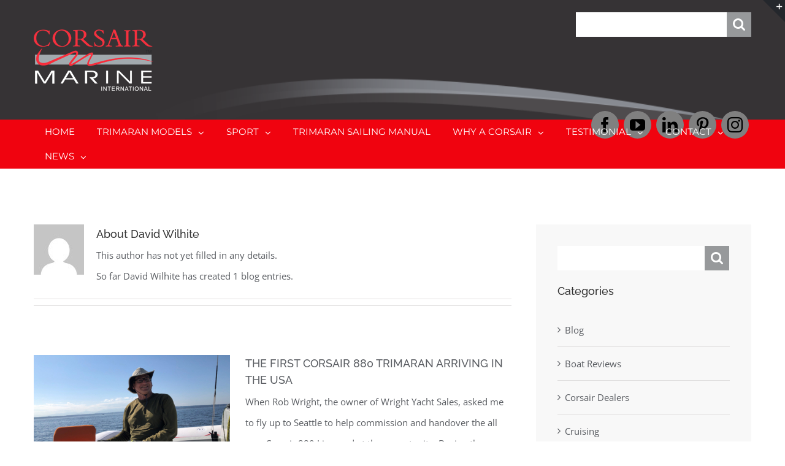

--- FILE ---
content_type: text/html; charset=UTF-8
request_url: https://blog.corsairmarine.com/author/david/
body_size: 17202
content:
<!DOCTYPE html>
<html class="" lang="en-US" prefix="og: http://ogp.me/ns# fb: http://ogp.me/ns/fb#">
<head>
<meta http-equiv="X-UA-Compatible" content="IE=edge" />
<meta http-equiv="Content-Type" content="text/html; charset=utf-8"/>
<meta name="viewport" content="width=device-width, initial-scale=1" />
<meta name='robots' content='index, follow, max-image-preview:large, max-snippet:-1, max-video-preview:-1' />
<!-- Google Tag Manager for WordPress by DuracellTomi -->
<script data-cfasync="false" type="text/javascript">//<![CDATA[
var gtm4wp_datalayer_name = "dataLayer";
var dataLayer = dataLayer || [];//]]>	
</script>
<!-- End Google Tag Manager for WordPress by DuracellTomi -->
<!-- This site is optimized with the Yoast SEO plugin v16.1.1 - https://yoast.com/wordpress/plugins/seo/ -->
<title>David Wilhite, Author at Corsair Marine Blog</title>
<link rel="canonical" href="https://blog.corsairmarine.com/author/david/" />
<meta property="og:locale" content="en_US" />
<meta property="og:type" content="profile" />
<meta property="og:title" content="David Wilhite, Author at Corsair Marine Blog" />
<meta property="og:url" content="https://blog.corsairmarine.com/author/david/" />
<meta property="og:site_name" content="Corsair Marine Blog" />
<meta property="og:image" content="https://0.gravatar.com/avatar/3690af512975b28a0aa4dc839e661aa5?s=500&#038;d=mm&#038;r=g" />
<meta name="twitter:card" content="summary" />
<script type="application/ld+json" class="yoast-schema-graph">{"@context":"https://schema.org","@graph":[{"@type":"WebSite","@id":"https://blog.corsairmarine.com/#website","url":"https://blog.corsairmarine.com/","name":"Corsair Marine Blog","description":"","potentialAction":[{"@type":"SearchAction","target":"https://blog.corsairmarine.com/?s={search_term_string}","query-input":"required name=search_term_string"}],"inLanguage":"en-US"},{"@type":"ProfilePage","@id":"https://blog.corsairmarine.com/author/david/#webpage","url":"https://blog.corsairmarine.com/author/david/","name":"David Wilhite, Author at Corsair Marine Blog","isPartOf":{"@id":"https://blog.corsairmarine.com/#website"},"breadcrumb":{"@id":"https://blog.corsairmarine.com/author/david/#breadcrumb"},"inLanguage":"en-US","potentialAction":[{"@type":"ReadAction","target":["https://blog.corsairmarine.com/author/david/"]}]},{"@type":"BreadcrumbList","@id":"https://blog.corsairmarine.com/author/david/#breadcrumb","itemListElement":[{"@type":"ListItem","position":1,"item":{"@type":"WebPage","@id":"https://blog.corsairmarine.com/","url":"https://blog.corsairmarine.com/","name":"Home"}},{"@type":"ListItem","position":2,"item":{"@type":"WebPage","@id":"https://blog.corsairmarine.com/author/david/","url":"https://blog.corsairmarine.com/author/david/","name":"Archives for David Wilhite"}}]},{"@type":"Person","@id":"https://blog.corsairmarine.com/#/schema/person/7d5ff49f5a2aca61c98059a243d5d50f","name":"David Wilhite","image":{"@type":"ImageObject","@id":"https://blog.corsairmarine.com/#personlogo","inLanguage":"en-US","url":"https://secure.gravatar.com/avatar/3690af512975b28a0aa4dc839e661aa5?s=96&d=mm&r=g","contentUrl":"https://secure.gravatar.com/avatar/3690af512975b28a0aa4dc839e661aa5?s=96&d=mm&r=g","caption":"David Wilhite"},"mainEntityOfPage":{"@id":"https://blog.corsairmarine.com/author/david/#webpage"}}]}</script>
<!-- / Yoast SEO plugin. -->
<link rel='dns-prefetch' href='//www.googletagmanager.com' />
<link rel="alternate" type="application/rss+xml" title="Corsair Marine Blog &raquo; Feed" href="https://blog.corsairmarine.com/feed/" />
<link rel="alternate" type="application/rss+xml" title="Corsair Marine Blog &raquo; Comments Feed" href="https://blog.corsairmarine.com/comments/feed/" />
<link rel="alternate" type="text/calendar" title="Corsair Marine Blog &raquo; iCal Feed" href="https://blog.corsairmarine.com/events/?ical=1" />
<link rel="shortcut icon" href="https://blog.corsairmarine.com/wp-content/uploads/2018/01/Corsair-Favicon.ico" type="image/x-icon" />
<!-- For iPhone -->
<link rel="apple-touch-icon" href="https://blog.corsairmarine.com/wp-content/uploads/2018/01/Corsair-Favicon.ico">
<!-- For iPhone Retina display -->
<link rel="apple-touch-icon" sizes="114x114" href="https://blog.corsairmarine.com/wp-content/uploads/2018/01/Corsair-Favicon.ico">
<!-- For iPad -->
<link rel="apple-touch-icon" sizes="72x72" href="https://blog.corsairmarine.com/wp-content/uploads/2018/01/Corsair-Favicon.ico">
<!-- For iPad Retina display -->
<link rel="apple-touch-icon" sizes="144x144" href="https://blog.corsairmarine.com/wp-content/uploads/2018/01/Corsair-Favicon.ico">
<link rel="alternate" type="application/rss+xml" title="Corsair Marine Blog &raquo; Posts by David Wilhite Feed" href="https://blog.corsairmarine.com/author/david/feed/" />
<style type="text/css">
</style>
<!-- <link rel='stylesheet' id='wp-block-library-css'  href='https://blog.corsairmarine.com/wp-includes/css/dist/block-library/style.min.css?ver=5.7.14' type='text/css' media='all' /> -->
<!-- <link rel='stylesheet' id='contact-form-7-css'  href='https://blog.corsairmarine.com/wp-content/plugins/contact-form-7/includes/css/styles.css?ver=5.0.5' type='text/css' media='all' /> -->
<!-- <link rel='stylesheet' id='events-manager-css'  href='https://blog.corsairmarine.com/wp-content/plugins/events-manager/includes/css/events_manager.css?ver=5.95' type='text/css' media='all' /> -->
<!-- <link rel='stylesheet' id='fts-feeds-css'  href='https://blog.corsairmarine.com/wp-content/plugins/feed-them-social/feeds/css/styles.css?ver=2.8.6' type='text/css' media='' /> -->
<!-- <link rel='stylesheet' id='menu-image-css'  href='https://blog.corsairmarine.com/wp-content/plugins/menu-image/menu-image.css?ver=1.1' type='text/css' media='all' /> -->
<!-- <link rel='stylesheet' id='rs-plugin-settings-css'  href='https://blog.corsairmarine.com/wp-content/plugins/revslider/public/assets/css/settings.css?ver=5.4.5.1' type='text/css' media='all' /> -->
<link rel="stylesheet" type="text/css" href="//blog.corsairmarine.com/wp-content/cache/wpfc-minified/8bbebd4x/hws6l.css" media="all"/>
<style id='rs-plugin-settings-inline-css' type='text/css'>
#rs-demo-id {}
</style>
<!-- <link rel='stylesheet' id='ShowebloginFbpagePluginStyle-css'  href='https://blog.corsairmarine.com/wp-content/plugins/showeblogin-facebook-page-like-box/css/style.css?ver=5.7.14' type='text/css' media='all' /> -->
<!-- <link rel='stylesheet' id='avada-stylesheet-css'  href='https://blog.corsairmarine.com/wp-content/themes/Avada/assets/css/style.min.css?ver=5.4.2' type='text/css' media='all' /> -->
<!-- <link rel='stylesheet' id='child-style-css'  href='https://blog.corsairmarine.com/wp-content/themes/cmblog-avada-child/style.css?ver=5.7.14' type='text/css' media='all' /> -->
<!-- <link rel='stylesheet' id='bxslider-css-css'  href='https://blog.corsairmarine.com/wp-content/themes/cmblog-avada-child/css/jquery.bxslider.min.css?ver=5.7.14' type='text/css' media='all' /> -->
<!-- <link rel='stylesheet' id='custom-css'  href='https://blog.corsairmarine.com/wp-content/themes/cmblog-avada-child/css/custom.css?ver=5.7.14' type='text/css' media='all' /> -->
<!-- <link rel='stylesheet' id='carousel-css'  href='https://blog.corsairmarine.com/wp-content/themes/cmblog-avada-child/css/owl.carousel.min.css?ver=5.7.14' type='text/css' media='all' /> -->
<!-- <link rel='stylesheet' id='main-css-css'  href='https://blog.corsairmarine.com/wp-content/themes/cmblog-avada-child/css/main.css?ver=5.7.14' type='text/css' media='all' /> -->
<link rel="stylesheet" type="text/css" href="//blog.corsairmarine.com/wp-content/cache/wpfc-minified/mk9nv5ps/hws6l.css" media="all"/>
<!--[if lte IE 9]>
<link rel='stylesheet' id='avada-IE-fontawesome-css'  href='https://blog.corsairmarine.com/wp-content/themes/Avada/includes/lib/assets/fonts/fontawesome/font-awesome.css?ver=5.4.2' type='text/css' media='all' />
<![endif]-->
<!--[if IE]>
<link rel='stylesheet' id='avada-IE-css'  href='https://blog.corsairmarine.com/wp-content/themes/Avada/assets/css/ie.css?ver=5.4.2' type='text/css' media='all' />
<![endif]-->
<!-- <link rel='stylesheet' id='fusion-dynamic-css-css'  href='https://blog.corsairmarine.com/wp-content/uploads/fusion-styles/fusion-15-archive.css?timestamp=1761026923&#038;ver=5.7.14' type='text/css' media='all' /> -->
<link rel="stylesheet" type="text/css" href="//blog.corsairmarine.com/wp-content/cache/wpfc-minified/l0bvhgfr/28915.css" media="all"/>
<script src='//blog.corsairmarine.com/wp-content/cache/wpfc-minified/qhs9whht/hws6l.js' type="text/javascript"></script>
<!-- <script type='text/javascript' src='https://blog.corsairmarine.com/wp-includes/js/jquery/jquery.min.js?ver=3.5.1' id='jquery-core-js'></script> -->
<!-- <script type='text/javascript' src='https://blog.corsairmarine.com/wp-includes/js/jquery/jquery-migrate.min.js?ver=3.3.2' id='jquery-migrate-js'></script> -->
<script type='text/javascript' id='fts_clear_cache_script-js-extra'>
/* <![CDATA[ */
var ftsAjax = {"ajaxurl":"https:\/\/blog.corsairmarine.com\/wp-admin\/admin-ajax.php"};
var ftsAjax = {"ajaxurl":"https:\/\/blog.corsairmarine.com\/wp-admin\/admin-ajax.php"};
/* ]]> */
</script>
<script src='//blog.corsairmarine.com/wp-content/cache/wpfc-minified/eu4t7zv6/hws6l.js' type="text/javascript"></script>
<!-- <script type='text/javascript' src='https://blog.corsairmarine.com/wp-content/plugins/feed-them-social/admin/js/admin.js?ver=2.8.6' id='fts_clear_cache_script-js'></script> -->
<!-- <script type='text/javascript' src='https://blog.corsairmarine.com/wp-includes/js/jquery/ui/core.min.js?ver=1.12.1' id='jquery-ui-core-js'></script> -->
<!-- <script type='text/javascript' src='https://blog.corsairmarine.com/wp-includes/js/jquery/ui/mouse.min.js?ver=1.12.1' id='jquery-ui-mouse-js'></script> -->
<!-- <script type='text/javascript' src='https://blog.corsairmarine.com/wp-includes/js/jquery/ui/sortable.min.js?ver=1.12.1' id='jquery-ui-sortable-js'></script> -->
<!-- <script type='text/javascript' src='https://blog.corsairmarine.com/wp-includes/js/jquery/ui/datepicker.min.js?ver=1.12.1' id='jquery-ui-datepicker-js'></script> -->
<script type='text/javascript' id='jquery-ui-datepicker-js-after'>
jQuery(document).ready(function(jQuery){jQuery.datepicker.setDefaults({"closeText":"Close","currentText":"Today","monthNames":["January","February","March","April","May","June","July","August","September","October","November","December"],"monthNamesShort":["Jan","Feb","Mar","Apr","May","Jun","Jul","Aug","Sep","Oct","Nov","Dec"],"nextText":"Next","prevText":"Previous","dayNames":["Sunday","Monday","Tuesday","Wednesday","Thursday","Friday","Saturday"],"dayNamesShort":["Sun","Mon","Tue","Wed","Thu","Fri","Sat"],"dayNamesMin":["S","M","T","W","T","F","S"],"dateFormat":"MM d, yy","firstDay":1,"isRTL":false});});
</script>
<script src='//blog.corsairmarine.com/wp-content/cache/wpfc-minified/7c5j86ku/hws6l.js' type="text/javascript"></script>
<!-- <script type='text/javascript' src='https://blog.corsairmarine.com/wp-includes/js/jquery/ui/menu.min.js?ver=1.12.1' id='jquery-ui-menu-js'></script> -->
<!-- <script type='text/javascript' src='https://blog.corsairmarine.com/wp-includes/js/dist/vendor/wp-polyfill.min.js?ver=7.4.4' id='wp-polyfill-js'></script> -->
<script type='text/javascript' id='wp-polyfill-js-after'>
( 'fetch' in window ) || document.write( '<script src="https://blog.corsairmarine.com/wp-includes/js/dist/vendor/wp-polyfill-fetch.min.js?ver=3.0.0"></scr' + 'ipt>' );( document.contains ) || document.write( '<script src="https://blog.corsairmarine.com/wp-includes/js/dist/vendor/wp-polyfill-node-contains.min.js?ver=3.42.0"></scr' + 'ipt>' );( window.DOMRect ) || document.write( '<script src="https://blog.corsairmarine.com/wp-includes/js/dist/vendor/wp-polyfill-dom-rect.min.js?ver=3.42.0"></scr' + 'ipt>' );( window.URL && window.URL.prototype && window.URLSearchParams ) || document.write( '<script src="https://blog.corsairmarine.com/wp-includes/js/dist/vendor/wp-polyfill-url.min.js?ver=3.6.4"></scr' + 'ipt>' );( window.FormData && window.FormData.prototype.keys ) || document.write( '<script src="https://blog.corsairmarine.com/wp-includes/js/dist/vendor/wp-polyfill-formdata.min.js?ver=3.0.12"></scr' + 'ipt>' );( Element.prototype.matches && Element.prototype.closest ) || document.write( '<script src="https://blog.corsairmarine.com/wp-includes/js/dist/vendor/wp-polyfill-element-closest.min.js?ver=2.0.2"></scr' + 'ipt>' );( 'objectFit' in document.documentElement.style ) || document.write( '<script src="https://blog.corsairmarine.com/wp-includes/js/dist/vendor/wp-polyfill-object-fit.min.js?ver=2.3.4"></scr' + 'ipt>' );
</script>
<script src='//blog.corsairmarine.com/wp-content/cache/wpfc-minified/ff955eqg/hws6l.js' type="text/javascript"></script>
<!-- <script type='text/javascript' src='https://blog.corsairmarine.com/wp-includes/js/dist/dom-ready.min.js?ver=93db39f6fe07a70cb9217310bec0a531' id='wp-dom-ready-js'></script> -->
<!-- <script type='text/javascript' src='https://blog.corsairmarine.com/wp-includes/js/dist/hooks.min.js?ver=d0188aa6c336f8bb426fe5318b7f5b72' id='wp-hooks-js'></script> -->
<!-- <script type='text/javascript' src='https://blog.corsairmarine.com/wp-includes/js/dist/i18n.min.js?ver=6ae7d829c963a7d8856558f3f9b32b43' id='wp-i18n-js'></script> -->
<script type='text/javascript' id='wp-i18n-js-after'>
wp.i18n.setLocaleData( { 'text direction\u0004ltr': [ 'ltr' ] } );
</script>
<script type='text/javascript' id='wp-a11y-js-translations'>
( function( domain, translations ) {
var localeData = translations.locale_data[ domain ] || translations.locale_data.messages;
localeData[""].domain = domain;
wp.i18n.setLocaleData( localeData, domain );
} )( "default", { "locale_data": { "messages": { "": {} } } } );
</script>
<script src='//blog.corsairmarine.com/wp-content/cache/wpfc-minified/6jzeb8c6/hws6l.js' type="text/javascript"></script>
<!-- <script type='text/javascript' src='https://blog.corsairmarine.com/wp-includes/js/dist/a11y.min.js?ver=f38c4dee80fd4bb43131247e3175c99a' id='wp-a11y-js'></script> -->
<script type='text/javascript' id='jquery-ui-autocomplete-js-extra'>
/* <![CDATA[ */
var uiAutocompleteL10n = {"noResults":"No results found.","oneResult":"1 result found. Use up and down arrow keys to navigate.","manyResults":"%d results found. Use up and down arrow keys to navigate.","itemSelected":"Item selected."};
/* ]]> */
</script>
<script src='//blog.corsairmarine.com/wp-content/cache/wpfc-minified/7vl0blck/hws6l.js' type="text/javascript"></script>
<!-- <script type='text/javascript' src='https://blog.corsairmarine.com/wp-includes/js/jquery/ui/autocomplete.min.js?ver=1.12.1' id='jquery-ui-autocomplete-js'></script> -->
<!-- <script type='text/javascript' src='https://blog.corsairmarine.com/wp-includes/js/jquery/ui/resizable.min.js?ver=1.12.1' id='jquery-ui-resizable-js'></script> -->
<!-- <script type='text/javascript' src='https://blog.corsairmarine.com/wp-includes/js/jquery/ui/draggable.min.js?ver=1.12.1' id='jquery-ui-draggable-js'></script> -->
<!-- <script type='text/javascript' src='https://blog.corsairmarine.com/wp-includes/js/jquery/ui/controlgroup.min.js?ver=1.12.1' id='jquery-ui-controlgroup-js'></script> -->
<!-- <script type='text/javascript' src='https://blog.corsairmarine.com/wp-includes/js/jquery/ui/checkboxradio.min.js?ver=1.12.1' id='jquery-ui-checkboxradio-js'></script> -->
<!-- <script type='text/javascript' src='https://blog.corsairmarine.com/wp-includes/js/jquery/ui/button.min.js?ver=1.12.1' id='jquery-ui-button-js'></script> -->
<!-- <script type='text/javascript' src='https://blog.corsairmarine.com/wp-includes/js/jquery/ui/dialog.min.js?ver=1.12.1' id='jquery-ui-dialog-js'></script> -->
<script type='text/javascript' id='events-manager-js-extra'>
/* <![CDATA[ */
var EM = {"ajaxurl":"https:\/\/blog.corsairmarine.com\/wp-admin\/admin-ajax.php","locationajaxurl":"https:\/\/blog.corsairmarine.com\/wp-admin\/admin-ajax.php?action=locations_search","firstDay":"1","locale":"en","dateFormat":"dd\/mm\/yy","ui_css":"https:\/\/blog.corsairmarine.com\/wp-content\/plugins\/events-manager\/includes\/css\/jquery-ui.min.css","show24hours":"","is_ssl":"1","bookingInProgress":"Please wait while the booking is being submitted.","tickets_save":"Save Ticket","bookingajaxurl":"https:\/\/blog.corsairmarine.com\/wp-admin\/admin-ajax.php","bookings_export_save":"Export Bookings","bookings_settings_save":"Save Settings","booking_delete":"Are you sure you want to delete?","booking_offset":"30","bb_full":"Sold Out","bb_book":"Book Now","bb_booking":"Booking...","bb_booked":"Booking Submitted","bb_error":"Booking Error. Try again?","bb_cancel":"Cancel","bb_canceling":"Canceling...","bb_cancelled":"Cancelled","bb_cancel_error":"Cancellation Error. Try again?","txt_search":"Search","txt_searching":"Searching...","txt_loading":"Loading..."};
/* ]]> */
</script>
<script src='//blog.corsairmarine.com/wp-content/cache/wpfc-minified/l1ma9nlh/hws6l.js' type="text/javascript"></script>
<!-- <script type='text/javascript' src='https://blog.corsairmarine.com/wp-content/plugins/events-manager/includes/js/events-manager.js?ver=5.95' id='events-manager-js'></script> -->
<!-- <script type='text/javascript' src='https://blog.corsairmarine.com/wp-content/plugins/feed-them-social/feeds/js/powered-by.js?ver=2.8.6' id='fts_powered_by_js-js'></script> -->
<!-- <script type='text/javascript' src='https://blog.corsairmarine.com/wp-content/plugins/feed-them-social/feeds/js/fts-global.js?ver=2.8.6' id='fts-global-js'></script> -->
<!-- <script type='text/javascript' src='https://blog.corsairmarine.com/wp-content/plugins/revslider/public/assets/js/jquery.themepunch.tools.min.js?ver=5.4.5.1' id='tp-tools-js'></script> -->
<!-- <script type='text/javascript' src='https://blog.corsairmarine.com/wp-content/plugins/revslider/public/assets/js/jquery.themepunch.revolution.min.js?ver=5.4.5.1' id='revmin-js'></script> -->
<!-- <script type='text/javascript' src='https://blog.corsairmarine.com/wp-content/plugins/duracelltomi-google-tag-manager/js/gtm4wp-contact-form-7-tracker.js?ver=1.8.1' id='gtm4wp-contact-form-7-tracker-js'></script> -->
<!-- <script type='text/javascript' src='https://blog.corsairmarine.com/wp-content/plugins/duracelltomi-google-tag-manager/js/gtm4wp-form-move-tracker.js?ver=1.8.1' id='gtm4wp-form-move-tracker-js'></script> -->
<script type='text/javascript' src='https://www.googletagmanager.com/gtag/js?id=UA-42389820-1' id='google_gtagjs-js' async></script>
<script type='text/javascript' id='google_gtagjs-js-after'>
window.dataLayer = window.dataLayer || [];function gtag(){dataLayer.push(arguments);}
gtag("js", new Date());
gtag("set", "developer_id.dZTNiMT", true);
gtag("config", "UA-42389820-1", {"anonymize_ip":true});
</script>
<link rel="https://api.w.org/" href="https://blog.corsairmarine.com/wp-json/" /><link rel="alternate" type="application/json" href="https://blog.corsairmarine.com/wp-json/wp/v2/users/15" /><link rel="EditURI" type="application/rsd+xml" title="RSD" href="https://blog.corsairmarine.com/xmlrpc.php?rsd" />
<link rel="wlwmanifest" type="application/wlwmanifest+xml" href="https://blog.corsairmarine.com/wp-includes/wlwmanifest.xml" /> 
<meta name="generator" content="Site Kit by Google 1.26.0" /><meta name="tec-api-version" content="v1"><meta name="tec-api-origin" content="https://blog.corsairmarine.com"><link rel="https://theeventscalendar.com/" href="https://blog.corsairmarine.com/wp-json/tribe/events/v1/" />
<!-- Google Tag Manager for WordPress by DuracellTomi -->
<script data-cfasync="false" type="text/javascript">//<![CDATA[
dataLayer.push({"pagePostType":"post","pagePostType2":"author-post","pagePostAuthor":"David Wilhite"});//]]>
</script>
<script data-cfasync="false">//<![CDATA[
(function(w,d,s,l,i){w[l]=w[l]||[];w[l].push({'gtm.start':
new Date().getTime(),event:'gtm.js'});var f=d.getElementsByTagName(s)[0],
j=d.createElement(s),dl=l!='dataLayer'?'&l='+l:'';j.async=true;j.src=
'//www.googletagmanager.com/gtm.'+'js?id='+i+dl;f.parentNode.insertBefore(j,f);
})(window,document,'script','dataLayer','GTM-5MJZNNR');//]]>
</script>
<!-- End Google Tag Manager -->
<!-- End Google Tag Manager for WordPress by DuracellTomi --><meta name="generator" content="Powered by Slider Revolution 5.4.5.1 - responsive, Mobile-Friendly Slider Plugin for WordPress with comfortable drag and drop interface." />
<script type="text/javascript">function setREVStartSize(e){
try{ var i=jQuery(window).width(),t=9999,r=0,n=0,l=0,f=0,s=0,h=0;					
if(e.responsiveLevels&&(jQuery.each(e.responsiveLevels,function(e,f){f>i&&(t=r=f,l=e),i>f&&f>r&&(r=f,n=e)}),t>r&&(l=n)),f=e.gridheight[l]||e.gridheight[0]||e.gridheight,s=e.gridwidth[l]||e.gridwidth[0]||e.gridwidth,h=i/s,h=h>1?1:h,f=Math.round(h*f),"fullscreen"==e.sliderLayout){var u=(e.c.width(),jQuery(window).height());if(void 0!=e.fullScreenOffsetContainer){var c=e.fullScreenOffsetContainer.split(",");if (c) jQuery.each(c,function(e,i){u=jQuery(i).length>0?u-jQuery(i).outerHeight(!0):u}),e.fullScreenOffset.split("%").length>1&&void 0!=e.fullScreenOffset&&e.fullScreenOffset.length>0?u-=jQuery(window).height()*parseInt(e.fullScreenOffset,0)/100:void 0!=e.fullScreenOffset&&e.fullScreenOffset.length>0&&(u-=parseInt(e.fullScreenOffset,0))}f=u}else void 0!=e.minHeight&&f<e.minHeight&&(f=e.minHeight);e.c.closest(".rev_slider_wrapper").css({height:f})					
}catch(d){console.log("Failure at Presize of Slider:"+d)}
};</script>
<script type="text/javascript">
var doc = document.documentElement;
doc.setAttribute('data-useragent', navigator.userAgent);
</script>
</head>
<body class="archive author author-david author-15 tribe-no-js fusion-image-hovers fusion-body ltr fusion-sticky-header no-tablet-sticky-header no-mobile-sticky-header mobile-logo-pos-left layout-wide-mode has-sidebar fusion-top-header menu-text-align-left mobile-menu-design-modern fusion-show-pagination-text fusion-header-layout-v4 avada-responsive avada-footer-fx-none">
<div id="wrapper" class="">
<div id="home" style="position:relative;top:-1px;"></div>
<header class="fusion-header-wrapper">
<div class="fusion-header-v4 fusion-logo-left fusion-sticky-menu- fusion-sticky-logo- fusion-mobile-logo- fusion-sticky-menu-only fusion-header-menu-align-left fusion-mobile-menu-design-modern">
<div class="fusion-secondary-header">
<div class="fusion-row">
<div class="fusion-alignright">
<div class="fusion-social-links-header"><div class="fusion-social-networks"><div class="fusion-social-networks-wrapper"><a  class="fusion-social-network-icon fusion-tooltip fusion-facebook fusion-icon-facebook" style="color:#bebdbd;" href="https://www.facebook.com/CorsairMarineInternational/" target="_blank" data-placement="bottom" data-title="Facebook" data-toggle="tooltip" title="Facebook"><span class="screen-reader-text">Facebook</span></a><a  class="fusion-social-network-icon fusion-tooltip fusion-youtube fusion-icon-youtube" style="color:#bebdbd;" href="https://www.youtube.com/channel/UCgd_mwC3wTlLkUBYND0mcfQ" target="_blank" rel="noopener noreferrer" data-placement="bottom" data-title="YouTube" data-toggle="tooltip" title="YouTube"><span class="screen-reader-text">YouTube</span></a><a  class="fusion-social-network-icon fusion-tooltip fusion-linkedin fusion-icon-linkedin" style="color:#bebdbd;" href="https://www.linkedin.com/company/corsair-marine" target="_blank" rel="noopener noreferrer" data-placement="bottom" data-title="Linkedin" data-toggle="tooltip" title="Linkedin"><span class="screen-reader-text">Linkedin</span></a><a  class="fusion-social-network-icon fusion-tooltip fusion-pinterest fusion-icon-pinterest" style="color:#bebdbd;" href="https://www.pinterest.com/CorsairMarineInternational/" target="_blank" rel="noopener noreferrer" data-placement="bottom" data-title="Pinterest" data-toggle="tooltip" title="Pinterest"><span class="screen-reader-text">Pinterest</span></a><a  class="fusion-social-network-icon fusion-tooltip fusion-instagram fusion-icon-instagram" style="color:#bebdbd;" href="https://www.instagram.com/corsairmarine.international/" target="_blank" rel="noopener noreferrer" data-placement="bottom" data-title="Instagram" data-toggle="tooltip" title="Instagram"><span class="screen-reader-text">Instagram</span></a></div></div></div>			</div>
</div>
</div>
<div class="fusion-header-sticky-height"></div>
<div class="fusion-sticky-header-wrapper"> <!-- start fusion sticky header wrapper -->
<div class="fusion-header">
<div class="fusion-row">
<div class="fusion-logo" data-margin-top="31px" data-margin-bottom="0px" data-margin-left="0px" data-margin-right="0px">
<a class="fusion-logo-link" href="https://blog.corsairmarine.com/">
<img src="https://blog.corsairmarine.com/wp-content/uploads/2017/07/logo.png" width="195" height="100" alt="Corsair Marine Blog Logo" class="fusion-logo-1x fusion-standard-logo" />
<img src="https://blog.corsairmarine.com/wp-content/uploads/2017/07/logo.png" width="195" height="100" alt="Corsair Marine Blog Retina Logo" style="max-height: 100px; height: auto;" class="fusion-standard-logo fusion-logo-2x" />
<!-- mobile logo -->
<!-- sticky header logo -->
</a>
<div class="fusion-header-content-3-wrapper">
<div class="fusion-secondary-menu-search">
<form role="search" class="searchform" method="get" action="https://blog.corsairmarine.com/">
<div class="search-table">
<div class="search-field">
<input type="text" value="" name="s" class="s" placeholder="Search ..." required aria-required="true" aria-label="Search ..."/>
</div>
<div class="search-button">
<input type="submit" class="searchsubmit" value="&#xf002;" />
</div>
</div>
</form>
</div>
</div>
</div>					<div class="fusion-mobile-menu-icons">
<a href="#" class="fusion-icon fusion-icon-bars" aria-label="Toggle mobile menu"></a>
<a href="#" class="fusion-icon fusion-icon-search" aria-label="Toggle mobile search"></a>
</div>
</div>
</div>
<div class="fusion-secondary-main-menu">
<div class="fusion-row">
<nav class="fusion-main-menu" aria-label="Main Menu"><ul role="menubar" id="menu-main-menu" class="fusion-menu"><li role="menuitem"  id="menu-item-81"  class="menu-item menu-item-type-post_type menu-item-object-page menu-item-home menu-item-81"  ><a  href="https://blog.corsairmarine.com/" class="fusion-bar-highlight menu-image-title-after"><span class="menu-text">HOME</span></a></li><li role="menuitem"  id="menu-item-1359"  class="menu-item menu-item-type-custom menu-item-object-custom menu-item-has-children menu-item-1359 fusion-dropdown-menu"  ><a  href="#" class="fusion-bar-highlight menu-image-title-after"><span class="menu-text">TRIMARAN MODELS</span> <span class="fusion-caret"><i class="fusion-dropdown-indicator"></i></span></a><ul role="menu" class="sub-menu"><li role="menuitem"  id="menu-item-1360"  class="menu-item menu-item-type-custom menu-item-object-custom menu-item-1360 fusion-dropdown-submenu"  ><a  href="https://corsairmarine.com/pulse-600/" class="fusion-bar-highlight menu-image-title-after"><span>PULSE 600</span></a></li><li role="menuitem"  id="menu-item-1362"  class="menu-item menu-item-type-custom menu-item-object-custom menu-item-1362 fusion-dropdown-submenu"  ><a  href="https://corsairmarine.com/corsair-760/" class="fusion-bar-highlight menu-image-title-after"><span>CORSAIR 760</span></a></li><li role="menuitem"  id="menu-item-5146"  class="menu-item menu-item-type-custom menu-item-object-custom menu-item-5146 fusion-dropdown-submenu"  ><a  href="https://corsairmarine.com/corsair-760/760r-specifications/" class="fusion-bar-highlight menu-image-title-after"><span>CORSAIR 760R</span></a></li><li role="menuitem"  id="menu-item-5147"  class="menu-item menu-item-type-custom menu-item-object-custom menu-item-5147 fusion-dropdown-submenu"  ><a  href="https://corsairmarine.com/corsair-880/" class="fusion-bar-highlight menu-image-title-after"><span>CORSAIR 880</span></a></li><li role="menuitem"  id="menu-item-1363"  class="menu-item menu-item-type-custom menu-item-object-custom menu-item-1363 fusion-dropdown-submenu"  ><a  href="https://corsairmarine.com/corsair-970/" class="fusion-bar-highlight menu-image-title-after"><span>CRUZE 970</span></a></li><li role="menuitem"  id="menu-item-1364"  class="menu-item menu-item-type-custom menu-item-object-custom menu-item-has-children menu-item-1364 fusion-dropdown-submenu"  ><a  href="#" class="fusion-bar-highlight menu-image-title-after"><span>CORSAIR 37</span></a><ul role="menu" class="sub-menu"><li role="menuitem"  id="menu-item-1365"  class="menu-item menu-item-type-custom menu-item-object-custom menu-item-1365"  ><a  href="https://corsairmarine.com/corsair-37/" class="fusion-bar-highlight menu-image-title-after"><span>C37</span></a></li><li role="menuitem"  id="menu-item-1366"  class="menu-item menu-item-type-custom menu-item-object-custom menu-item-1366"  ><a  href="https://corsairmarine.com/corsair-37/carbon-specifications/" class="fusion-bar-highlight menu-image-title-after"><span>C37 RS CARBON</span></a></li></ul></li></ul></li><li role="menuitem"  id="menu-item-1505"  class="sport-menu menu-item menu-item-type-custom menu-item-object-custom menu-item-has-children menu-item-1505 fusion-dropdown-menu"  data-classes="sport-menu" ><a  href="#" class="fusion-bar-highlight menu-image-title-after menu-image-not-hovered"><span class="menu-text">Sport</span> <span class="fusion-caret"><i class="fusion-dropdown-indicator"></i></span></a><ul role="menu" class="sub-menu"><li role="menuitem"  id="menu-item-6093"  class="menu-item menu-item-type-custom menu-item-object-custom menu-item-6093 fusion-dropdown-submenu"  ><a  href="https://corsairmarine.com/corsair-880-sport/" class="fusion-bar-highlight menu-image-title-after"><span>CORSAIR 880 SPORT</span></a></li><li role="menuitem"  id="menu-item-1368"  class="menu-item menu-item-type-custom menu-item-object-custom menu-item-1368 fusion-dropdown-submenu"  ><a  href="https://corsairmarine.com/corsair-760/sport-specifications/" class="fusion-bar-highlight menu-image-title-after"><span>CORSAIR 760 SPORT</span></a></li><li role="menuitem"  id="menu-item-1369"  class="menu-item menu-item-type-custom menu-item-object-custom menu-item-1369 fusion-dropdown-submenu"  ><a  href="https://corsairmarine.com/corsair-970/sport-specifications/" class="fusion-bar-highlight menu-image-title-after"><span>CORSAIR 970 SPORT</span></a></li></ul></li><li role="menuitem"  id="menu-item-1367"  class="menu-item menu-item-type-custom menu-item-object-custom menu-item-1367"  ><a  href="https://corsairmarine.com/corsair-marine-sailing-manual/" class="fusion-bar-highlight menu-image-title-after"><span class="menu-text">TRIMARAN SAILING MANUAL</span></a></li><li role="menuitem"  id="menu-item-1370"  class="menu-item menu-item-type-custom menu-item-object-custom menu-item-has-children menu-item-1370 fusion-dropdown-menu"  ><a  href="#" class="fusion-bar-highlight menu-image-title-after"><span class="menu-text">WHY A CORSAIR</span> <span class="fusion-caret"><i class="fusion-dropdown-indicator"></i></span></a><ul role="menu" class="sub-menu"><li role="menuitem"  id="menu-item-1371"  class="menu-item menu-item-type-custom menu-item-object-custom menu-item-1371 fusion-dropdown-submenu"  ><a  href="https://corsairmarine.com/16-reasons-why/" class="fusion-bar-highlight menu-image-title-after"><span>16 GREAT REASONS</span></a></li><li role="menuitem"  id="menu-item-1372"  class="menu-item menu-item-type-custom menu-item-object-custom menu-item-1372 fusion-dropdown-submenu"  ><a  href="https://corsairmarine.com/history/" class="fusion-bar-highlight menu-image-title-after"><span>HISTORY</span></a></li><li role="menuitem"  id="menu-item-1373"  class="menu-item menu-item-type-custom menu-item-object-custom menu-item-1373 fusion-dropdown-submenu"  ><a  href="http://corsairmarine.com/faq/" class="fusion-bar-highlight menu-image-title-after"><span>FAQ’S</span></a></li></ul></li><li role="menuitem"  id="menu-item-1381"  class="menu-item menu-item-type-custom menu-item-object-custom menu-item-has-children menu-item-1381 fusion-dropdown-menu"  ><a  href="#" class="fusion-bar-highlight menu-image-title-after"><span class="menu-text">Testimonial</span> <span class="fusion-caret"><i class="fusion-dropdown-indicator"></i></span></a><ul role="menu" class="sub-menu"><li role="menuitem"  id="menu-item-1382"  class="menu-item menu-item-type-custom menu-item-object-custom menu-item-1382 fusion-dropdown-submenu"  ><a  href="https://blog.corsairmarine.com/corsair-880-review-by-a-corsair-24-mkii-owner/" class="fusion-bar-highlight menu-image-title-after"><span>SAILORS WHO OWN A CORSAIR</span></a></li><li role="menuitem"  id="menu-item-1385"  class="menu-item menu-item-type-custom menu-item-object-custom menu-item-1385 fusion-dropdown-submenu"  ><a  href="https://corsairmarine.com/find-a-dealer/" class="fusion-bar-highlight menu-image-title-after"><span>DEALERS</span></a></li></ul></li><li role="menuitem"  id="menu-item-1374"  class="menu-item menu-item-type-custom menu-item-object-custom menu-item-has-children menu-item-1374 fusion-dropdown-menu"  ><a  href="#" class="fusion-bar-highlight menu-image-title-after"><span class="menu-text">CONTACT</span> <span class="fusion-caret"><i class="fusion-dropdown-indicator"></i></span></a><ul role="menu" class="sub-menu"><li role="menuitem"  id="menu-item-1375"  class="menu-item menu-item-type-custom menu-item-object-custom menu-item-1375 fusion-dropdown-submenu"  ><a  href="https://corsairmarine.com/enquiry/" class="fusion-bar-highlight menu-image-title-after"><span>INQUIRIES</span></a></li><li role="menuitem"  id="menu-item-1376"  class="menu-item menu-item-type-custom menu-item-object-custom menu-item-1376 fusion-dropdown-submenu"  ><a  href="https://corsairmarine.com/find-a-dealer/" class="fusion-bar-highlight menu-image-title-after"><span>FIND A DEALER</span></a></li><li role="menuitem"  id="menu-item-1379"  class="menu-item menu-item-type-custom menu-item-object-custom menu-item-1379 fusion-dropdown-submenu"  ><a  href="https://corsairmarine.com/quick-guide-visiting-factory/" class="fusion-bar-highlight menu-image-title-after"><span>MANUFACTURING HEADQUARTERS</span></a></li></ul></li><li role="menuitem"  id="menu-item-1387"  class="menu-item menu-item-type-custom menu-item-object-custom menu-item-has-children menu-item-1387 fusion-dropdown-menu"  ><a  href="#" class="fusion-bar-highlight menu-image-title-after"><span class="menu-text">NEWS</span> <span class="fusion-caret"><i class="fusion-dropdown-indicator"></i></span></a><ul role="menu" class="sub-menu"><li role="menuitem"  id="menu-item-1093"  class="menu-item menu-item-type-post_type menu-item-object-page menu-item-1093 fusion-dropdown-submenu"  ><a  href="https://blog.corsairmarine.com/events-list/" class="fusion-bar-highlight menu-image-title-after"><span>EVENT CALENDAR</span></a></li></ul></li></ul></nav>
<nav class="fusion-mobile-nav-holder fusion-mobile-menu-text-align-left"></nav>
<div class="fusion-secondary-menu-search"><form role="search" class="searchform" method="get" action="https://blog.corsairmarine.com/">
<div class="search-table">
<div class="search-field">
<input type="text" value="" name="s" class="s" placeholder="Search ..." required aria-required="true" aria-label="Search ..."/>
</div>
<div class="search-button">
<input type="submit" class="searchsubmit" value="&#xf002;" />
</div>
</div>
</form>
</div>
</div>
</div>
</div> <!-- end fusion sticky header wrapper -->
</div>
<div class="fusion-clearfix"></div>
</header>
<div id="sliders-container">
</div>
<main id="main" role="main" class="clearfix " style="">
<div class="fusion-row" style="">
<section id="content" class="" style="float: left;">
<div class="fusion-author">
<div class="fusion-author-avatar">
<img alt='' src='https://secure.gravatar.com/avatar/3690af512975b28a0aa4dc839e661aa5?s=82&#038;d=mm&#038;r=g' srcset='https://secure.gravatar.com/avatar/3690af512975b28a0aa4dc839e661aa5?s=164&#038;d=mm&#038;r=g 2x' class='avatar avatar-82 photo' height='82' width='82' loading='lazy'/>	</div>
<div class="fusion-author-info">
<h3 class="fusion-author-title vcard">
About <span class="fn">David Wilhite</span>								</h3>
This author has not yet filled in any details.<br />So far David Wilhite has created 1 blog entries.	</div>
<div style="clear:both;"></div>
<div class="fusion-author-social clearfix">
<div class="fusion-author-tagline">
</div>
</div>
</div>
<div id="posts-container" class="fusion-blog-archive fusion-blog-layout-medium-wrapper fusion-clearfix">
<div class="fusion-posts-container fusion-blog-layout-medium fusion-blog-pagination  fusion-blog-rollover" data-pages="1">
<article id="post-5794" class="fusion-post-medium  post fusion-clearfix post-5794 type-post status-publish format-standard has-post-thumbnail hentry category-blog tag-corsair-880 tag-corsair-880-trimaran">
<div class="fusion-flexslider flexslider fusion-flexslider-loading fusion-post-slideshow">
<ul class="slides">
<li>
<div  class="fusion-image-wrapper fusion-image-size-fixed" aria-haspopup="true">
<img width="320" height="202" src="https://blog.corsairmarine.com/wp-content/uploads/2020/08/David-Wilhite-on-the-880-hull1-320x202.jpg" class="attachment-blog-medium size-blog-medium wp-post-image" alt="The 880 hull#1 delivered to the USA" loading="lazy" srcset="https://blog.corsairmarine.com/wp-content/uploads/2020/08/David-Wilhite-on-the-880-hull1-320x202.jpg 320w, https://blog.corsairmarine.com/wp-content/uploads/2020/08/David-Wilhite-on-the-880-hull1-700x441.jpg 700w" sizes="(max-width: 320px) 100vw, 320px" />
<div class="fusion-rollover">
<div class="fusion-rollover-content">
<a class="fusion-rollover-link" href="https://blog.corsairmarine.com/first-corsair-880-trimaran-usa/">The first Corsair 880 trimaran arriving in the USA</a>
<div class="fusion-rollover-sep"></div>
<a class="fusion-rollover-gallery" href="https://blog.corsairmarine.com/wp-content/uploads/2020/08/David-Wilhite-on-the-880-hull1.jpg" data-id="5794" data-rel="iLightbox[gallery]" data-title="The 880 hull#1 delivered to the USA" data-caption="">
Gallery					</a>
<h4 class="fusion-rollover-title">
<a href="https://blog.corsairmarine.com/first-corsair-880-trimaran-usa/">
The first Corsair 880 trimaran arriving in the USA					</a>
</h4>
<a class="fusion-link-wrapper" href="https://blog.corsairmarine.com/first-corsair-880-trimaran-usa/" aria-label="The first Corsair 880 trimaran arriving in the USA"></a>
</div>
</div>
</div>
</li>
</ul>
</div>
<div class="fusion-post-content post-content">
<h2 class="entry-title fusion-post-title"><a href="https://blog.corsairmarine.com/first-corsair-880-trimaran-usa/">The first Corsair 880 trimaran arriving in the USA</a></h2>
<div class="fusion-post-content-container">
<p> When Rob Wright, the owner of Wright Yacht Sales, asked me to fly up to Seattle to help commission and handover the all new Corsair 880 I jumped at the opportunity. During the process of assembly every part easily fit together and build quality, especially for the first one out of the box, was &#91;...&#93;</p>					</div>
</div>
<div class="fusion-clearfix"></div>
<div class="fusion-meta-info">
<div class="fusion-alignleft">By <span class="vcard"><span class="fn"><a href="https://blog.corsairmarine.com/author/david/" title="Posts by David Wilhite" rel="author">David Wilhite</a></span></span><span class="fusion-inline-sep">|</span>
<span class="updated rich-snippet-hidden">
2022-05-13T15:03:56+07:00		</span>
<span>August 19th, 2020</span><span class="fusion-inline-sep">|</span><a href="https://blog.corsairmarine.com/category/blog/" rel="category tag">Blog</a><span class="fusion-inline-sep">|</span><span class="fusion-comments"><span>Comments Off<span class="screen-reader-text"> on The first Corsair 880 trimaran arriving in the USA</span></span></span></div>							
<div class="fusion-alignright">
<a href="https://blog.corsairmarine.com/first-corsair-880-trimaran-usa/" class="fusion-read-more">
Read More									</a>
</div>
</div>
</article>
</div>
</div>
</section>
<aside id="sidebar" role="complementary" class="sidebar fusion-widget-area fusion-content-widget-area fusion-sidebar-right fusion-blogsidebar" style="float: right;" >
<section id="search-2" class="widget widget_search"><form role="search" class="searchform" method="get" action="https://blog.corsairmarine.com/">
<div class="search-table">
<div class="search-field">
<input type="text" value="" name="s" class="s" placeholder="Search ..." required aria-required="true" aria-label="Search ..."/>
</div>
<div class="search-button">
<input type="submit" class="searchsubmit" value="&#xf002;" />
</div>
</div>
</form>
</section><section id="categories-2" class="widget widget_categories"><div class="heading"><h4 class="widget-title">Categories</h4></div>
<ul>
<li class="cat-item cat-item-28"><a href="https://blog.corsairmarine.com/category/blog/">Blog</a>
</li>
<li class="cat-item cat-item-136"><a href="https://blog.corsairmarine.com/category/boat-reviews/">Boat Reviews</a>
</li>
<li class="cat-item cat-item-114"><a href="https://blog.corsairmarine.com/category/corsair-dealers/">Corsair Dealers</a>
</li>
<li class="cat-item cat-item-116"><a href="https://blog.corsairmarine.com/category/cruising/">Cruising</a>
</li>
<li class="cat-item cat-item-139"><a href="https://blog.corsairmarine.com/category/event/">Event</a>
</li>
<li class="cat-item cat-item-115"><a href="https://blog.corsairmarine.com/category/racing/">Racing</a>
</li>
<li class="cat-item cat-item-117"><a href="https://blog.corsairmarine.com/category/technical-articles/">Technical Articles</a>
</li>
<li class="cat-item cat-item-1"><a href="https://blog.corsairmarine.com/category/uncategorized/">Uncategorized</a>
</li>
</ul>
</section><section id="pyre_tabs-widget-2" class="widget fusion-tabs-widget pyre_tabs">		<div class="tab-holder tabs-widget tabs-widget-2">
<div class="tab-hold tabs-wrapper">
<ul id="tabs" class="tabset tabs">
<li><a href="#tab-popular">Popular</a></li>
<li><a href="#tab-recent">Recent</a></li>
</ul>
<div class="tab-box tabs-container">
<div id="tab-popular" class="tab tab_content" style="display: none;">
<ul class="news-list">
<li>
<div class="image">
<a href="https://blog.corsairmarine.com/5-reasons-why-the-corsair-760-trimaran-your-multihull-year-2018/" aria-label="5 reasons why the Corsair 760 trimaran is your Multihull of the Year 2018"><img width="66" height="66" src="https://blog.corsairmarine.com/wp-content/uploads/2018/04/Corsair-marine-760-best-trailerable-trimaran-1-1-66x66.png" class="attachment-recent-works-thumbnail size-recent-works-thumbnail wp-post-image" alt="Corsair-marine-760-best-trailerable-trimaran" loading="lazy" srcset="https://blog.corsairmarine.com/wp-content/uploads/2018/04/Corsair-marine-760-best-trailerable-trimaran-1-1-66x66.png 66w, https://blog.corsairmarine.com/wp-content/uploads/2018/04/Corsair-marine-760-best-trailerable-trimaran-1-1-150x150.png 150w" sizes="(max-width: 66px) 100vw, 66px" /></a>
</div>
<div class="post-holder">
<a href="https://blog.corsairmarine.com/5-reasons-why-the-corsair-760-trimaran-your-multihull-year-2018/">5 reasons why the Corsair 760 trimaran is your Multihull of the Year 2018</a>
<div class="fusion-meta">
April 24th, 2018												</div>
</div>
</li>
<li>
<div class="image">
<a href="https://blog.corsairmarine.com/fold-unfold-corsair-trimarans/" aria-label="Folding Corsair Trimarans: Legendary Ability, Unbeatable Reliability"><img width="66" height="66" src="https://blog.corsairmarine.com/wp-content/uploads/2018/03/folding-load-66x66.png" class="attachment-recent-works-thumbnail size-recent-works-thumbnail wp-post-image" alt="folding-load-Corsair-trailer-trimaran" loading="lazy" srcset="https://blog.corsairmarine.com/wp-content/uploads/2018/03/folding-load-66x66.png 66w, https://blog.corsairmarine.com/wp-content/uploads/2018/03/folding-load-150x150.png 150w" sizes="(max-width: 66px) 100vw, 66px" /></a>
</div>
<div class="post-holder">
<a href="https://blog.corsairmarine.com/fold-unfold-corsair-trimarans/">Folding Corsair Trimarans: Legendary Ability, Unbeatable Reliability</a>
<div class="fusion-meta">
March 8th, 2018												</div>
</div>
</li>
<li>
<div class="image">
<a href="https://blog.corsairmarine.com/taking-delivery-of-the-new-corsair-760-sport-part-2/" aria-label="Taking Delivery of the New Corsair 760 Sport (Part 2)"><img width="66" height="66" src="https://blog.corsairmarine.com/wp-content/uploads/2018/03/LAUNCHING-SAILING-CORSAIR-760-SPORT-TRIMARAN-2-66x66.jpg" class="attachment-recent-works-thumbnail size-recent-works-thumbnail wp-post-image" alt="LAUNCHING-SAILING-CORSAIR-760-SPORT-TRIMARAN" loading="lazy" srcset="https://blog.corsairmarine.com/wp-content/uploads/2018/03/LAUNCHING-SAILING-CORSAIR-760-SPORT-TRIMARAN-2-66x66.jpg 66w, https://blog.corsairmarine.com/wp-content/uploads/2018/03/LAUNCHING-SAILING-CORSAIR-760-SPORT-TRIMARAN-2-150x150.jpg 150w" sizes="(max-width: 66px) 100vw, 66px" /></a>
</div>
<div class="post-holder">
<a href="https://blog.corsairmarine.com/taking-delivery-of-the-new-corsair-760-sport-part-2/">Taking Delivery of the New Corsair 760 Sport (Part 2)</a>
<div class="fusion-meta">
March 30th, 2018												</div>
</div>
</li>
</ul>
</div>
<div id="tab-recent" class="tab tab_content" style="display: none;">
<ul class="news-list">
<li>
<div class="image">
<a href="https://blog.corsairmarine.com/why-we-love-corsair-880/"><img width="66" height="66" src="https://blog.corsairmarine.com/wp-content/uploads/2025/10/Corsair-880-66x66.jpg" class="attachment-recent-works-thumbnail size-recent-works-thumbnail wp-post-image" alt="" loading="lazy" srcset="https://blog.corsairmarine.com/wp-content/uploads/2025/10/Corsair-880-66x66.jpg 66w, https://blog.corsairmarine.com/wp-content/uploads/2025/10/Corsair-880-150x150.jpg 150w" sizes="(max-width: 66px) 100vw, 66px" /></a>
</div>
<div class="post-holder">
<a href="https://blog.corsairmarine.com/why-we-love-corsair-880/">Why We Love Corsair 880</a>
<div class="fusion-meta">
October 20th, 2025												</div>
</div>
</li>
<li>
<div class="image">
<a href="https://blog.corsairmarine.com/corsair-880-trimaran-2022-sydney-boat-show/"><img width="66" height="66" src="https://blog.corsairmarine.com/wp-content/uploads/2022/08/corsair-880-sydney-boat-show-2022-66x66.png" class="attachment-recent-works-thumbnail size-recent-works-thumbnail wp-post-image" alt="" loading="lazy" srcset="https://blog.corsairmarine.com/wp-content/uploads/2022/08/corsair-880-sydney-boat-show-2022-66x66.png 66w, https://blog.corsairmarine.com/wp-content/uploads/2022/08/corsair-880-sydney-boat-show-2022-150x150.png 150w" sizes="(max-width: 66px) 100vw, 66px" /></a>
</div>
<div class="post-holder">
<a href="https://blog.corsairmarine.com/corsair-880-trimaran-2022-sydney-boat-show/">Corsair 880 Trimaran | Successful Australian Debut at the 2022 Sydney International Boat Show</a>
<div class="fusion-meta">
August 18th, 2022												</div>
</div>
</li>
<li>
<div class="post-holder">
<a href="https://blog.corsairmarine.com/corsair-880-trimaran-2022-boat-review-by-multihulls-world/">Corsair 880 Trimaran | 2022 Boat Review by Multihulls World</a>
<div class="fusion-meta">
August 12th, 2022												</div>
</div>
</li>
</ul>
</div>
</div>
</div>
</div>
</section><section id="facebook-like-widget-2" class="widget facebook_like"><div class="heading"><h4 class="widget-title">Find us on Facebook</h4></div>
<script>
window.fbAsyncInit = function() {
fusion_resize_page_widget();
jQuery( window ).resize( function() {
fusion_resize_page_widget();
});
function fusion_resize_page_widget() {
var $container_width = jQuery( '.facebook-like-widget-2' ).width();
if ( 1 > $container_width ) {
$container_width = 268;
}
if ( $container_width != jQuery('.facebook-like-widget-2 .fb-page' ).data( 'width' ) && $container_width != jQuery('.facebook-like-widget-2 .fb-page' ).data( 'original-width' ) ) {
jQuery('.facebook-like-widget-2 .fb-page' ).attr( 'data-width', $container_width );
if ( 'undefined' !== typeof FB ) {
FB.XFBML.parse();
}
}
}
};
(function(d, s, id) {
var js, fjs = d.getElementsByTagName(s)[0];
if (d.getElementById(id)) return;
js = d.createElement(s); js.id = id;
js.src = "https://connect.facebook.net/en_US/sdk.js#xfbml=1&version=v2.11&appId=";
fjs.parentNode.insertBefore(js, fjs);
}(document, 'script', 'facebook-jssdk'));
</script>
<div class="fb-like-box-container facebook-like-widget-2" id="fb-root">
<div class="fb-page" data-href="https://www.facebook.com/CorsairMarineInternational/" data-original-width="268" data-width="268" data-adapt-container-width="true" data-small-header="false" data-height="540" data-hide-cover="false" data-show-facepile="true" data-tabs="timeline,events,messages"></div>
</div>
</section>        <section id="showeblogin-widget-container" class="widget widget_facebook">		
<!-- Showeblogin Social Plugin v6.5 - https://wordpress.org/plugins/showeblogin-facebook-page-like-box/ -->
<h2 class="widget-title">Find us on Facebook</h2>             <div id="fb-root"></div><script>(function(d, s, id) {  var js, fjs = d.getElementsByTagName(s)[0];  if (d.getElementById(id)) return;  js = d.createElement(s); js.id = id;  js.src = "//connect.facebook.net/en_US/sdk.js#xfbml=1&version=v11.0&appId=214112425590307&autoLogAppEvents=1";
fjs.parentNode.insertBefore(js, fjs);}(document, 'script', 'facebook-jssdk'));</script>
<div class="fb-page" data-href="https://www.facebook.com/CorsairMarineInternational" data-tabs="" data-small-header="false" data-adapt-container-width="true" data-hide-cta="true" data-hide-cover="false" data-show-facepile="true" data-lazy="true" data-width="340" data-height="450"><div class="fb-xfbml-parse-ignore"><blockquote cite="https://www.facebook.com/CorsairMarineInternational"><a href="https://www.superwebtricks.com/">SuperWebTricks</a> Loading...</blockquote></div></div>         
<!-- Showeblogin Social Plugin HELP - https://www.superwebtricks.com/facebook-page-wordpress-plugin/ 01-08-2021 -->
</section>
</aside>
					
</div>  <!-- fusion-row -->
</main>  <!-- #main -->
<div class="fusion-footer">
</div> <!-- fusion-footer -->
<div id="slidingbar-area" class="slidingbar-area fusion-sliding-bar-area fusion-widget-area fusion-sliding-bar-position-top fusion-sliding-bar-text-align-left fusion-sliding-bar-toggle-triangle" data-breakpoint="800" data-toggle="triangle">
<div class="fusion-sb-toggle-wrapper">
<a class="fusion-sb-toggle" href="#"><span class="screen-reader-text">Toggle Sliding Bar Area</span></a>
</div>
<div id="slidingbar" class="fusion-sliding-bar">
<div class="fusion-row">
<div class="fusion-columns row fusion-columns-2columns columns-2">
<div class="fusion-column col-lg-6 col-md-6 col-sm-6">
</div>
<div class="fusion-column col-lg-6 col-md-6 col-sm-6">
</div>
<div class="fusion-clearfix"></div>
</div>
</div>
</div>
</div>
</div> <!-- wrapper -->
<a class="fusion-one-page-text-link fusion-page-load-link"></a>
<script>
( function ( body ) {
'use strict';
body.className = body.className.replace( /\btribe-no-js\b/, 'tribe-js' );
} )( document.body );
</script>
<!-- Google Tag Manager (noscript) -->
<noscript><iframe src="https://www.googletagmanager.com/ns.html?id=GTM-5MJZNNR"
height="0" width="0" style="display:none;visibility:hidden"></iframe></noscript>
<!-- End Google Tag Manager (noscript) -->				<script type="text/javascript">
jQuery( document ).ready( function() {
var ajaxurl = 'https://blog.corsairmarine.com/wp-admin/admin-ajax.php';
if ( 0 < jQuery( '.fusion-login-nonce' ).length ) {
jQuery.get( ajaxurl, { 'action': 'fusion_login_nonce' }, function( response ) {
jQuery( '.fusion-login-nonce' ).html( response );
});
}
});
</script>
<script> /* <![CDATA[ */var tribe_l10n_datatables = {"aria":{"sort_ascending":": activate to sort column ascending","sort_descending":": activate to sort column descending"},"length_menu":"Show _MENU_ entries","empty_table":"No data available in table","info":"Showing _START_ to _END_ of _TOTAL_ entries","info_empty":"Showing 0 to 0 of 0 entries","info_filtered":"(filtered from _MAX_ total entries)","zero_records":"No matching records found","search":"Search:","all_selected_text":"All items on this page were selected. ","select_all_link":"Select all pages","clear_selection":"Clear Selection.","pagination":{"all":"All","next":"Next","previous":"Previous"},"select":{"rows":{"0":"","_":": Selected %d rows","1":": Selected 1 row"}},"datepicker":{"dayNames":["Sunday","Monday","Tuesday","Wednesday","Thursday","Friday","Saturday"],"dayNamesShort":["Sun","Mon","Tue","Wed","Thu","Fri","Sat"],"dayNamesMin":["S","M","T","W","T","F","S"],"monthNames":["January","February","March","April","May","June","July","August","September","October","November","December"],"monthNamesShort":["January","February","March","April","May","June","July","August","September","October","November","December"],"nextText":"Next","prevText":"Prev","currentText":"Today","closeText":"Done"}};var tribe_system_info = {"sysinfo_optin_nonce":"51336eb760","clipboard_btn_text":"Copy to clipboard","clipboard_copied_text":"System info copied","clipboard_fail_text":"Press \"Cmd + C\" to copy"};/* ]]> */ </script><script type='text/javascript' id='contact-form-7-js-extra'>
/* <![CDATA[ */
var wpcf7 = {"apiSettings":{"root":"https:\/\/blog.corsairmarine.com\/wp-json\/contact-form-7\/v1","namespace":"contact-form-7\/v1"},"recaptcha":{"messages":{"empty":"Please verify that you are not a robot."}},"cached":"1"};
/* ]]> */
</script>
<script type='text/javascript' src='https://blog.corsairmarine.com/wp-content/plugins/contact-form-7/includes/js/scripts.js?ver=5.0.5' id='contact-form-7-js'></script>
<script type='text/javascript' src='https://blog.corsairmarine.com/wp-content/themes/cmblog-avada-child/js/jquery.bxslider.min.js?ver=1.0' id='bxslider-js'></script>
<script type='text/javascript' src='https://blog.corsairmarine.com/wp-content/themes/cmblog-avada-child/js/jquery.fitvids.js?ver=1.0' id='fitvids-js'></script>
<script type='text/javascript' src='https://blog.corsairmarine.com/wp-content/themes/cmblog-avada-child/js/jquery.matchHeight.js?ver=1.0' id='matchHeight-js'></script>
<script type='text/javascript' src='https://blog.corsairmarine.com/wp-content/themes/cmblog-avada-child/js/owl.carousel.js?ver=1.0' id='carousel-js'></script>
<script type='text/javascript' src='https://blog.corsairmarine.com/wp-content/themes/cmblog-avada-child/js/main.js?ver=1.0' id='mainjs-js'></script>
<!--[if IE 9]>
<script type='text/javascript' src='https://blog.corsairmarine.com/wp-content/themes/Avada/includes/lib/assets/min/js/general/fusion-ie9.js?ver=1' id='fusion-ie9-js'></script>
<![endif]-->
<script type='text/javascript' src='https://blog.corsairmarine.com/wp-content/themes/Avada/includes/lib/assets/min/js/library/jquery.fitvids.js?ver=1.1' id='jquery-fitvids-js'></script>
<script type='text/javascript' id='fusion-video-general-js-extra'>
/* <![CDATA[ */
var fusionVideoGeneralVars = {"status_vimeo":"1","status_yt":"1"};
/* ]]> */
</script>
<script type='text/javascript' src='https://blog.corsairmarine.com/wp-content/themes/Avada/includes/lib/assets/min/js/library/fusion-video-general.js?ver=1' id='fusion-video-general-js'></script>
<script type='text/javascript' id='jquery-lightbox-js-extra'>
/* <![CDATA[ */
var fusionLightboxVideoVars = {"lightbox_video_width":"1280","lightbox_video_height":"720"};
/* ]]> */
</script>
<script type='text/javascript' src='https://blog.corsairmarine.com/wp-content/themes/Avada/includes/lib/assets/min/js/library/jquery.ilightbox.js?ver=2.2.3' id='jquery-lightbox-js'></script>
<script type='text/javascript' src='https://blog.corsairmarine.com/wp-content/themes/Avada/includes/lib/assets/min/js/library/jquery.mousewheel.js?ver=3.0.6' id='jquery-mousewheel-js'></script>
<script type='text/javascript' id='fusion-lightbox-js-extra'>
/* <![CDATA[ */
var fusionLightboxVars = {"status_lightbox":"1","lightbox_gallery":"1","lightbox_skin":"metro-black","lightbox_title":"","lightbox_arrows":"1","lightbox_slideshow_speed":"5000","lightbox_autoplay":"","lightbox_opacity":"0.93","lightbox_desc":"","lightbox_social":"","lightbox_deeplinking":"1","lightbox_path":"vertical","lightbox_post_images":"1","lightbox_animation_speed":"Fast"};
/* ]]> */
</script>
<script type='text/javascript' src='https://blog.corsairmarine.com/wp-content/themes/Avada/includes/lib/assets/min/js/general/fusion-lightbox.js?ver=1' id='fusion-lightbox-js'></script>
<script type='text/javascript' src='https://blog.corsairmarine.com/wp-content/themes/Avada/includes/lib/assets/min/js/library/imagesLoaded.js?ver=3.1.8' id='images-loaded-js'></script>
<script type='text/javascript' src='https://blog.corsairmarine.com/wp-content/themes/Avada/includes/lib/assets/min/js/library/isotope.js?ver=3.0.4' id='isotope-js'></script>
<script type='text/javascript' src='https://blog.corsairmarine.com/wp-content/themes/Avada/includes/lib/assets/min/js/library/packery.js?ver=2.0.0' id='packery-js'></script>
<script type='text/javascript' id='avada-portfolio-js-extra'>
/* <![CDATA[ */
var avadaPortfolioVars = {"lightbox_behavior":"all","infinite_finished_msg":"<em>All items displayed.<\/em>","infinite_blog_text":"<em>Loading the next set of posts...<\/em>","content_break_point":"800"};
/* ]]> */
</script>
<script type='text/javascript' src='https://blog.corsairmarine.com/wp-content/plugins/fusion-core/js/min/avada-portfolio.js?ver=1' id='avada-portfolio-js'></script>
<script type='text/javascript' src='https://blog.corsairmarine.com/wp-content/themes/Avada/includes/lib/assets/min/js/library/jquery.infinitescroll.js?ver=2.1' id='jquery-infinite-scroll-js'></script>
<script type='text/javascript' src='https://blog.corsairmarine.com/wp-content/plugins/fusion-core/js/min/avada-faqs.js?ver=1' id='avada-faqs-js'></script>
<script type='text/javascript' id='fusion-column-bg-image-js-extra'>
/* <![CDATA[ */
var fusionBgImageVars = {"content_break_point":"800"};
/* ]]> */
</script>
<script type='text/javascript' src='https://blog.corsairmarine.com/wp-content/plugins/fusion-builder/assets/js/min/general/fusion-column-bg-image.js?ver=1' id='fusion-column-bg-image-js'></script>
<script type='text/javascript' src='https://blog.corsairmarine.com/wp-content/themes/Avada/includes/lib/assets/min/js/library/cssua.js?ver=2.1.28' id='cssua-js'></script>
<script type='text/javascript' src='https://blog.corsairmarine.com/wp-content/themes/Avada/includes/lib/assets/min/js/library/jquery.waypoints.js?ver=2.0.3' id='jquery-waypoints-js'></script>
<script type='text/javascript' src='https://blog.corsairmarine.com/wp-content/themes/Avada/includes/lib/assets/min/js/library/modernizr.js?ver=3.3.1' id='modernizr-js'></script>
<script type='text/javascript' src='https://blog.corsairmarine.com/wp-content/themes/Avada/includes/lib/assets/min/js/general/fusion-waypoints.js?ver=1' id='fusion-waypoints-js'></script>
<script type='text/javascript' id='fusion-animations-js-extra'>
/* <![CDATA[ */
var fusionAnimationsVars = {"disable_mobile_animate_css":"0"};
/* ]]> */
</script>
<script type='text/javascript' src='https://blog.corsairmarine.com/wp-content/plugins/fusion-builder/assets/js/min/general/fusion-animations.js?ver=1' id='fusion-animations-js'></script>
<script type='text/javascript' id='fusion-equal-heights-js-extra'>
/* <![CDATA[ */
var fusionEqualHeightVars = {"content_break_point":"800"};
/* ]]> */
</script>
<script type='text/javascript' src='https://blog.corsairmarine.com/wp-content/themes/Avada/includes/lib/assets/min/js/general/fusion-equal-heights.js?ver=1' id='fusion-equal-heights-js'></script>
<script type='text/javascript' src='https://blog.corsairmarine.com/wp-content/plugins/fusion-builder/assets/js/min/general/fusion-column.js?ver=1' id='fusion-column-js'></script>
<script type='text/javascript' src='https://blog.corsairmarine.com/wp-content/themes/Avada/includes/lib/assets/min/js/library/bootstrap.collapse.js?ver=3.1.1' id='bootstrap-collapse-js'></script>
<script type='text/javascript' src='https://blog.corsairmarine.com/wp-content/plugins/fusion-builder/assets/js/min/general/fusion-toggles.js?ver=1' id='fusion-toggles-js'></script>
<script type='text/javascript' src='https://blog.corsairmarine.com/wp-content/plugins/fusion-builder/assets/js/min/library/jquery.countTo.js?ver=1' id='jquery-count-to-js'></script>
<script type='text/javascript' src='https://blog.corsairmarine.com/wp-content/themes/Avada/includes/lib/assets/min/js/library/jquery.appear.js?ver=1' id='jquery-appear-js'></script>
<script type='text/javascript' id='fusion-counters-box-js-extra'>
/* <![CDATA[ */
var fusionCountersBox = {"counter_box_speed":"1000"};
/* ]]> */
</script>
<script type='text/javascript' src='https://blog.corsairmarine.com/wp-content/plugins/fusion-builder/assets/js/min/general/fusion-counters-box.js?ver=1' id='fusion-counters-box-js'></script>
<script type='text/javascript' src='https://blog.corsairmarine.com/wp-content/themes/Avada/includes/lib/assets/min/js/library/jquery.cycle.js?ver=3.0.3' id='jquery-cycle-js'></script>
<script type='text/javascript' id='fusion-testimonials-js-extra'>
/* <![CDATA[ */
var fusionTestimonialVars = {"testimonials_speed":"4000"};
/* ]]> */
</script>
<script type='text/javascript' src='https://blog.corsairmarine.com/wp-content/plugins/fusion-builder/assets/js/min/general/fusion-testimonials.js?ver=1' id='fusion-testimonials-js'></script>
<script type='text/javascript' src='https://blog.corsairmarine.com/wp-content/plugins/fusion-builder/assets/js/min/general/fusion-flip-boxes.js?ver=1' id='fusion-flip-boxes-js'></script>
<script type='text/javascript' src='https://blog.corsairmarine.com/wp-content/plugins/fusion-builder/assets/js/min/general/fusion-content-boxes.js?ver=1' id='fusion-content-boxes-js'></script>
<script type='text/javascript' src='https://blog.corsairmarine.com/wp-content/themes/Avada/includes/lib/assets/min/js/library/bootstrap.modal.js?ver=3.1.1' id='bootstrap-modal-js'></script>
<script type='text/javascript' src='https://blog.corsairmarine.com/wp-content/plugins/fusion-builder/assets/js/min/general/fusion-modal.js?ver=1' id='fusion-modal-js'></script>
<script type='text/javascript' src='https://blog.corsairmarine.com/wp-content/plugins/fusion-builder/assets/js/min/general/fusion-events.js?ver=1' id='fusion-events-js'></script>
<script type='text/javascript' id='jquery-fusion-maps-js-extra'>
/* <![CDATA[ */
var fusionMapsVars = {"admin_ajax":"https:\/\/blog.corsairmarine.com\/wp-admin\/admin-ajax.php"};
/* ]]> */
</script>
<script type='text/javascript' src='https://blog.corsairmarine.com/wp-content/themes/Avada/includes/lib/assets/min/js/library/jquery.fusion_maps.js?ver=2.2.2' id='jquery-fusion-maps-js'></script>
<script type='text/javascript' src='https://blog.corsairmarine.com/wp-content/themes/Avada/includes/lib/assets/min/js/general/fusion-google-map.js?ver=1' id='fusion-google-map-js'></script>
<script type='text/javascript' src='https://blog.corsairmarine.com/wp-content/themes/Avada/includes/lib/assets/min/js/library/jquery.easyPieChart.js?ver=2.1.7' id='jquery-easy-pie-chart-js'></script>
<script type='text/javascript' src='https://blog.corsairmarine.com/wp-content/plugins/fusion-builder/assets/js/min/general/fusion-counters-circle.js?ver=1' id='fusion-counters-circle-js'></script>
<script type='text/javascript' src='https://blog.corsairmarine.com/wp-content/plugins/fusion-builder/assets/js/min/library/jquery.countdown.js?ver=1.0' id='jquery-count-down-js'></script>
<script type='text/javascript' src='https://blog.corsairmarine.com/wp-content/plugins/fusion-builder/assets/js/min/general/fusion-countdown.js?ver=1' id='fusion-count-down-js'></script>
<script type='text/javascript' src='https://blog.corsairmarine.com/wp-content/plugins/fusion-builder/assets/js/min/general/fusion-title.js?ver=1' id='fusion-title-js'></script>
<script type='text/javascript' src='https://blog.corsairmarine.com/wp-content/plugins/fusion-builder/assets/js/min/general/fusion-progress.js?ver=1' id='fusion-progress-js'></script>
<script type='text/javascript' src='https://blog.corsairmarine.com/wp-content/themes/Avada/includes/lib/assets/min/js/library/jquery.fade.js?ver=1' id='jquery-fade-js'></script>
<script type='text/javascript' src='https://blog.corsairmarine.com/wp-content/themes/Avada/includes/lib/assets/min/js/library/jquery.requestAnimationFrame.js?ver=1' id='jquery-request-animation-frame-js'></script>
<script type='text/javascript' src='https://blog.corsairmarine.com/wp-content/themes/Avada/includes/lib/assets/min/js/library/fusion-parallax.js?ver=1' id='fusion-parallax-js'></script>
<script type='text/javascript' id='fusion-video-bg-js-extra'>
/* <![CDATA[ */
var fusionVideoBgVars = {"status_vimeo":"1","status_yt":"1"};
/* ]]> */
</script>
<script type='text/javascript' src='https://blog.corsairmarine.com/wp-content/themes/Avada/includes/lib/assets/min/js/library/fusion-video-bg.js?ver=1' id='fusion-video-bg-js'></script>
<script type='text/javascript' id='fusion-container-js-extra'>
/* <![CDATA[ */
var fusionContainerVars = {"content_break_point":"800","container_hundred_percent_height_mobile":"0","is_sticky_header_transparent":"0"};
/* ]]> */
</script>
<script type='text/javascript' src='https://blog.corsairmarine.com/wp-content/plugins/fusion-builder/assets/js/min/general/fusion-container.js?ver=1' id='fusion-container-js'></script>
<script type='text/javascript' src='https://blog.corsairmarine.com/wp-content/plugins/fusion-builder/assets/js/min/general/fusion-gallery.js?ver=1' id='fusion-gallery-js'></script>
<script type='text/javascript' src='https://blog.corsairmarine.com/wp-content/themes/Avada/includes/lib/assets/min/js/library/bootstrap.transition.js?ver=3.3.6' id='bootstrap-transition-js'></script>
<script type='text/javascript' src='https://blog.corsairmarine.com/wp-content/themes/Avada/includes/lib/assets/min/js/library/bootstrap.tab.js?ver=3.1.1' id='bootstrap-tab-js'></script>
<script type='text/javascript' id='fusion-tabs-js-extra'>
/* <![CDATA[ */
var fusionTabVars = {"content_break_point":"800"};
/* ]]> */
</script>
<script type='text/javascript' src='https://blog.corsairmarine.com/wp-content/plugins/fusion-builder/assets/js/min/general/fusion-tabs.js?ver=1' id='fusion-tabs-js'></script>
<script type='text/javascript' src='https://blog.corsairmarine.com/wp-content/themes/Avada/includes/lib/assets/min/js/library/Froogaloop.js?ver=1' id='froogaloop-js'></script>
<script type='text/javascript' id='fusion-video-js-extra'>
/* <![CDATA[ */
var fusionVideoVars = {"status_vimeo":"1"};
/* ]]> */
</script>
<script type='text/javascript' src='https://blog.corsairmarine.com/wp-content/plugins/fusion-builder/assets/js/min/general/fusion-video.js?ver=1' id='fusion-video-js'></script>
<script type='text/javascript' src='https://blog.corsairmarine.com/wp-content/themes/Avada/includes/lib/assets/min/js/library/jquery.hoverintent.js?ver=1' id='jquery-hover-intent-js'></script>
<script type='text/javascript' src='https://blog.corsairmarine.com/wp-content/themes/Avada/assets/min/js/general/avada-vertical-menu-widget.js?ver=1' id='avada-vertical-menu-widget-js'></script>
<script type='text/javascript' src='https://blog.corsairmarine.com/wp-content/themes/Avada/includes/lib/assets/min/js/library/bootstrap.tooltip.js?ver=3.3.5' id='bootstrap-tooltip-js'></script>
<script type='text/javascript' src='https://blog.corsairmarine.com/wp-content/themes/Avada/includes/lib/assets/min/js/library/bootstrap.popover.js?ver=3.3.5' id='bootstrap-popover-js'></script>
<script type='text/javascript' src='https://blog.corsairmarine.com/wp-content/themes/Avada/includes/lib/assets/min/js/library/jquery.carouFredSel.js?ver=6.2.1' id='jquery-caroufredsel-js'></script>
<script type='text/javascript' src='https://blog.corsairmarine.com/wp-content/themes/Avada/includes/lib/assets/min/js/library/jquery.easing.js?ver=1.3' id='jquery-easing-js'></script>
<script type='text/javascript' src='https://blog.corsairmarine.com/wp-content/themes/Avada/includes/lib/assets/min/js/library/jquery.flexslider.js?ver=2.2.2' id='jquery-flexslider-js'></script>
<script type='text/javascript' src='https://blog.corsairmarine.com/wp-content/themes/Avada/includes/lib/assets/min/js/library/jquery.hoverflow.js?ver=1' id='jquery-hover-flow-js'></script>
<script type='text/javascript' src='https://blog.corsairmarine.com/wp-content/themes/Avada/includes/lib/assets/min/js/library/jquery.placeholder.js?ver=2.0.7' id='jquery-placeholder-js'></script>
<script type='text/javascript' src='https://blog.corsairmarine.com/wp-content/themes/Avada/includes/lib/assets/min/js/library/jquery.touchSwipe.js?ver=1.6.6' id='jquery-touch-swipe-js'></script>
<script type='text/javascript' src='https://blog.corsairmarine.com/wp-content/themes/Avada/includes/lib/assets/min/js/general/fusion-alert.js?ver=1' id='fusion-alert-js'></script>
<script type='text/javascript' id='fusion-carousel-js-extra'>
/* <![CDATA[ */
var fusionCarouselVars = {"related_posts_speed":"2500","carousel_speed":"2500"};
/* ]]> */
</script>
<script type='text/javascript' src='https://blog.corsairmarine.com/wp-content/themes/Avada/includes/lib/assets/min/js/general/fusion-carousel.js?ver=1' id='fusion-carousel-js'></script>
<script type='text/javascript' id='fusion-flexslider-js-extra'>
/* <![CDATA[ */
var fusionFlexSliderVars = {"status_vimeo":"1","page_smoothHeight":"false","slideshow_autoplay":"1","slideshow_speed":"7000","pagination_video_slide":"","status_yt":"1","flex_smoothHeight":"true"};
/* ]]> */
</script>
<script type='text/javascript' src='https://blog.corsairmarine.com/wp-content/themes/Avada/includes/lib/assets/min/js/general/fusion-flexslider.js?ver=1' id='fusion-flexslider-js'></script>
<script type='text/javascript' src='https://blog.corsairmarine.com/wp-content/themes/Avada/includes/lib/assets/min/js/general/fusion-popover.js?ver=1' id='fusion-popover-js'></script>
<script type='text/javascript' src='https://blog.corsairmarine.com/wp-content/themes/Avada/includes/lib/assets/min/js/general/fusion-tooltip.js?ver=1' id='fusion-tooltip-js'></script>
<script type='text/javascript' src='https://blog.corsairmarine.com/wp-content/themes/Avada/includes/lib/assets/min/js/general/fusion-sharing-box.js?ver=1' id='fusion-sharing-box-js'></script>
<script type='text/javascript' id='fusion-blog-js-extra'>
/* <![CDATA[ */
var fusionBlogVars = {"infinite_blog_text":"<em>Loading the next set of posts...<\/em>","infinite_finished_msg":"<em>All items displayed.<\/em>","slideshow_autoplay":"1","slideshow_speed":"7000","pagination_video_slide":"","status_yt":"1","lightbox_behavior":"all","blog_pagination_type":"Pagination","flex_smoothHeight":"true"};
/* ]]> */
</script>
<script type='text/javascript' src='https://blog.corsairmarine.com/wp-content/themes/Avada/includes/lib/assets/min/js/general/fusion-blog.js?ver=1' id='fusion-blog-js'></script>
<script type='text/javascript' src='https://blog.corsairmarine.com/wp-content/themes/Avada/includes/lib/assets/min/js/general/fusion-button.js?ver=1' id='fusion-button-js'></script>
<script type='text/javascript' src='https://blog.corsairmarine.com/wp-content/themes/Avada/includes/lib/assets/min/js/general/fusion-general-global.js?ver=1' id='fusion-general-global-js'></script>
<script type='text/javascript' id='fusion-ie1011-js-extra'>
/* <![CDATA[ */
var fusionIe1011Vars = {"form_bg_color":"#373d4d"};
/* ]]> */
</script>
<script type='text/javascript' src='https://blog.corsairmarine.com/wp-content/themes/Avada/includes/lib/assets/min/js/general/fusion-ie1011.js?ver=1' id='fusion-ie1011-js'></script>
<script type='text/javascript' id='avada-header-js-extra'>
/* <![CDATA[ */
var avadaHeaderVars = {"header_position":"top","header_layout":"v4","header_sticky":"1","header_sticky_type2_layout":"menu_only","side_header_break_point":"1106","header_sticky_mobile":"0","header_sticky_tablet":"0","mobile_menu_design":"modern","sticky_header_shrinkage":"0","nav_height":"40","nav_highlight_border":"1","logo_margin_top":"31px","logo_margin_bottom":"0px","layout_mode":"wide","header_padding_top":"0px","header_padding_bottom":"0px","offset_scroll":"full"};
/* ]]> */
</script>
<script type='text/javascript' src='https://blog.corsairmarine.com/wp-content/themes/Avada/assets/min/js/general/avada-header.js?ver=5.4.2' id='avada-header-js'></script>
<script type='text/javascript' id='avada-menu-js-extra'>
/* <![CDATA[ */
var avadaMenuVars = {"header_position":"Top","logo_alignment":"Left","header_sticky":"1","side_header_break_point":"1106","mobile_menu_design":"modern","dropdown_goto":"Go to...","mobile_nav_cart":"Shopping Cart","submenu_slideout":"1"};
/* ]]> */
</script>
<script type='text/javascript' src='https://blog.corsairmarine.com/wp-content/themes/Avada/assets/min/js/general/avada-menu.js?ver=5.4.2' id='avada-menu-js'></script>
<script type='text/javascript' id='fusion-scroll-to-anchor-js-extra'>
/* <![CDATA[ */
var fusionScrollToAnchorVars = {"content_break_point":"800","container_hundred_percent_height_mobile":"0"};
/* ]]> */
</script>
<script type='text/javascript' src='https://blog.corsairmarine.com/wp-content/themes/Avada/includes/lib/assets/min/js/general/fusion-scroll-to-anchor.js?ver=1' id='fusion-scroll-to-anchor-js'></script>
<script type='text/javascript' id='fusion-responsive-typography-js-extra'>
/* <![CDATA[ */
var fusionTypographyVars = {"site_width":"1170px","typography_responsive":"1","typography_sensitivity":"0.60","typography_factor":"1.50"};
/* ]]> */
</script>
<script type='text/javascript' src='https://blog.corsairmarine.com/wp-content/themes/Avada/includes/lib/assets/min/js/general/fusion-responsive-typography.js?ver=1' id='fusion-responsive-typography-js'></script>
<script type='text/javascript' src='https://blog.corsairmarine.com/wp-content/themes/Avada/assets/min/js/library/bootstrap.scrollspy.js?ver=3.3.2' id='bootstrap-scrollspy-js'></script>
<script type='text/javascript' id='avada-comments-js-extra'>
/* <![CDATA[ */
var avadaCommentVars = {"title_style_type":"none","title_margin_top":"0px","title_margin_bottom":"30px"};
/* ]]> */
</script>
<script type='text/javascript' src='https://blog.corsairmarine.com/wp-content/themes/Avada/assets/min/js/general/avada-comments.js?ver=5.4.2' id='avada-comments-js'></script>
<script type='text/javascript' src='https://blog.corsairmarine.com/wp-content/themes/Avada/assets/min/js/general/avada-general-footer.js?ver=5.4.2' id='avada-general-footer-js'></script>
<script type='text/javascript' src='https://blog.corsairmarine.com/wp-content/themes/Avada/assets/min/js/general/avada-quantity.js?ver=5.4.2' id='avada-quantity-js'></script>
<script type='text/javascript' src='https://blog.corsairmarine.com/wp-content/themes/Avada/assets/min/js/general/avada-scrollspy.js?ver=5.4.2' id='avada-scrollspy-js'></script>
<script type='text/javascript' src='https://blog.corsairmarine.com/wp-content/themes/Avada/assets/min/js/general/avada-select.js?ver=5.4.2' id='avada-select-js'></script>
<script type='text/javascript' id='avada-sidebars-js-extra'>
/* <![CDATA[ */
var avadaSidebarsVars = {"header_position":"top","header_layout":"v4","header_sticky":"1","header_sticky_type2_layout":"menu_only","side_header_break_point":"1106","header_sticky_tablet":"0","sticky_header_shrinkage":"0","nav_height":"40","content_break_point":"800"};
/* ]]> */
</script>
<script type='text/javascript' src='https://blog.corsairmarine.com/wp-content/themes/Avada/assets/min/js/general/avada-sidebars.js?ver=5.4.2' id='avada-sidebars-js'></script>
<script type='text/javascript' src='https://blog.corsairmarine.com/wp-content/themes/Avada/assets/min/js/library/jquery.sticky-kit.js?ver=5.4.2' id='jquery-sticky-kit-js'></script>
<script type='text/javascript' src='https://blog.corsairmarine.com/wp-content/themes/Avada/assets/min/js/general/avada-tabs-widget.js?ver=5.4.2' id='avada-tabs-widget-js'></script>
<script type='text/javascript' id='jquery-to-top-js-extra'>
/* <![CDATA[ */
var toTopscreenReaderText = {"label":"Go to Top"};
/* ]]> */
</script>
<script type='text/javascript' src='https://blog.corsairmarine.com/wp-content/themes/Avada/assets/min/js/library/jquery.toTop.js?ver=1.2' id='jquery-to-top-js'></script>
<script type='text/javascript' id='avada-to-top-js-extra'>
/* <![CDATA[ */
var avadaToTopVars = {"status_totop_mobile":"1"};
/* ]]> */
</script>
<script type='text/javascript' src='https://blog.corsairmarine.com/wp-content/themes/Avada/assets/min/js/general/avada-to-top.js?ver=5.4.2' id='avada-to-top-js'></script>
<script type='text/javascript' src='https://blog.corsairmarine.com/wp-content/themes/Avada/assets/min/js/general/avada-sliding-bar.js?ver=5.4.2' id='avada-sliding-bar-js'></script>
<script type='text/javascript' src='https://blog.corsairmarine.com/wp-content/themes/Avada/assets/min/js/general/avada-drop-down.js?ver=5.4.2' id='avada-drop-down-js'></script>
<script type='text/javascript' id='avada-rev-styles-js-extra'>
/* <![CDATA[ */
var avadaRevVars = {"avada_rev_styles":"1"};
/* ]]> */
</script>
<script type='text/javascript' src='https://blog.corsairmarine.com/wp-content/themes/Avada/assets/min/js/general/avada-rev-styles.js?ver=5.4.2' id='avada-rev-styles-js'></script>
<script type='text/javascript' src='https://blog.corsairmarine.com/wp-content/themes/Avada/assets/min/js/general/avada-contact-form-7.js?ver=5.4.2' id='avada-contact-form-7-js'></script>
<script type='text/javascript' src='https://blog.corsairmarine.com/wp-content/themes/Avada/assets/min/js/library/jquery.elasticslider.js?ver=5.4.2' id='jquery-elastic-slider-js'></script>
<script type='text/javascript' id='avada-elastic-slider-js-extra'>
/* <![CDATA[ */
var avadaElasticSliderVars = {"tfes_autoplay":"1","tfes_animation":"sides","tfes_interval":"3000","tfes_speed":"800","tfes_width":"150"};
/* ]]> */
</script>
<script type='text/javascript' src='https://blog.corsairmarine.com/wp-content/themes/Avada/assets/min/js/general/avada-elastic-slider.js?ver=5.4.2' id='avada-elastic-slider-js'></script>
<script type='text/javascript' src='https://blog.corsairmarine.com/wp-content/themes/Avada/assets/min/js/general/avada-events.js?ver=5.4.2' id='avada-events-js'></script>
<script type='text/javascript' id='avada-fusion-slider-js-extra'>
/* <![CDATA[ */
var avadaFusionSliderVars = {"side_header_break_point":"1106","slider_position":"below","header_transparency":"0","header_position":"Top","content_break_point":"800","status_vimeo":"1"};
/* ]]> */
</script>
<script type='text/javascript' src='https://blog.corsairmarine.com/wp-content/plugins/fusion-core/js/min/avada-fusion-slider.js?ver=1' id='avada-fusion-slider-js'></script>
<script type='text/javascript' src='https://blog.corsairmarine.com/wp-includes/js/wp-embed.min.js?ver=5.7.14' id='wp-embed-js'></script>
</body>
</html><!-- WP Fastest Cache file was created in 0.32911109924316 seconds, on 21-10-25 13:08:43 --><!-- via php -->

--- FILE ---
content_type: application/javascript
request_url: https://blog.corsairmarine.com/wp-content/themes/cmblog-avada-child/js/main.js?ver=1.0
body_size: 2527
content:
/* 
 * Main javascript
 */
 
jQuery(function($) {

    /*
    *   Make height
    */

    $('.fusion-layout-column').matchHeight();

    $('#menu-main-menu li.menu-item-has-children > a').click(function(event) {
		event.preventDefault();
	});
	$('#menu-main-menu li.menu-item-has-children > a').on('click',function(){
		var parent = $(this).parent("li.menu-item-has-children");
		var next   = $(this).next('ul');
		//parent.siblings('li.menu-item-has-children').not(':hidden').slideToggle();
		parent.addClass('current-click');
		parent.siblings('li.menu-item-has-children').find('ul').not(":hidden").slideToggle('200');
		next.slideToggle('200',function(){
			parent.find('ul').not(":hidden").not(next).hide();
		});
	});
    
	var slider1 = slider2 = null;
		slider1 = $('.bxslider').bxSlider({
			mode: 'horizontal',
			touchEnabled: false,
			moveSlides: 1,
			slideMargin: 60,
			infiniteLoop: true,
			minSlides: 1,
			maxSlides: 1,
			speed: 800,
			pagerCustom: '#bx-pager',
			video: true,
			autoStart: false,
			pause: 4000,
			auto: true,
		});


		slider2 = $('#bx-pager').owlCarousel({
	        items: 5,
	        autoPlay: false,
	        loop: true,
	        mouseDrag: true,
	        margin: 20,
	        navigation: true,
	        navText: ['<i class="fa fa-chevron-left" aria-hidden="true"></i>','<i class="fa fa-chevron-right" aria-hidden="true"></i>'],
	        pagination: true,
	        rewindNav: false,
	        goToFirst: false,
	        responsive:{
		        0:{
		            items:2,
		            nav:true
		        },
		        600:{
		            items:3,
		            nav:false
		        },
		        1000:{
		            items:5,
		            nav:true,
		            loop:false
		        }
		    },
	    });
    
    $('#slide-event').bxSlider({
		mode: 'horizontal',
		touchEnabled: false,
		moveSlides: 1,
		slideMargin: 60,
		infiniteLoop: true,
		minSlides: 1,
		maxSlides: 1,
		speed: 800,
		video: true,
		autoStart: true,
		pause: 4000,
		auto: true,
	});


    $('#our_team').owlCarousel({
        items: 5,
        autoPlay: false,
        loop: true,
        mouseDrag: true,
        margin: 20,
        navigation: false,
        pagination: true,
        rewindNav: false,
        goToFirst: false,
        responsive:{
	        0:{
	            items:2,
	            nav:true
	        },
	        600:{
	            items:3,
	            nav:false
	        },
	        1000:{
	            items:4,
	            nav:true,
	            loop:false
	        }
	    },
    });


});